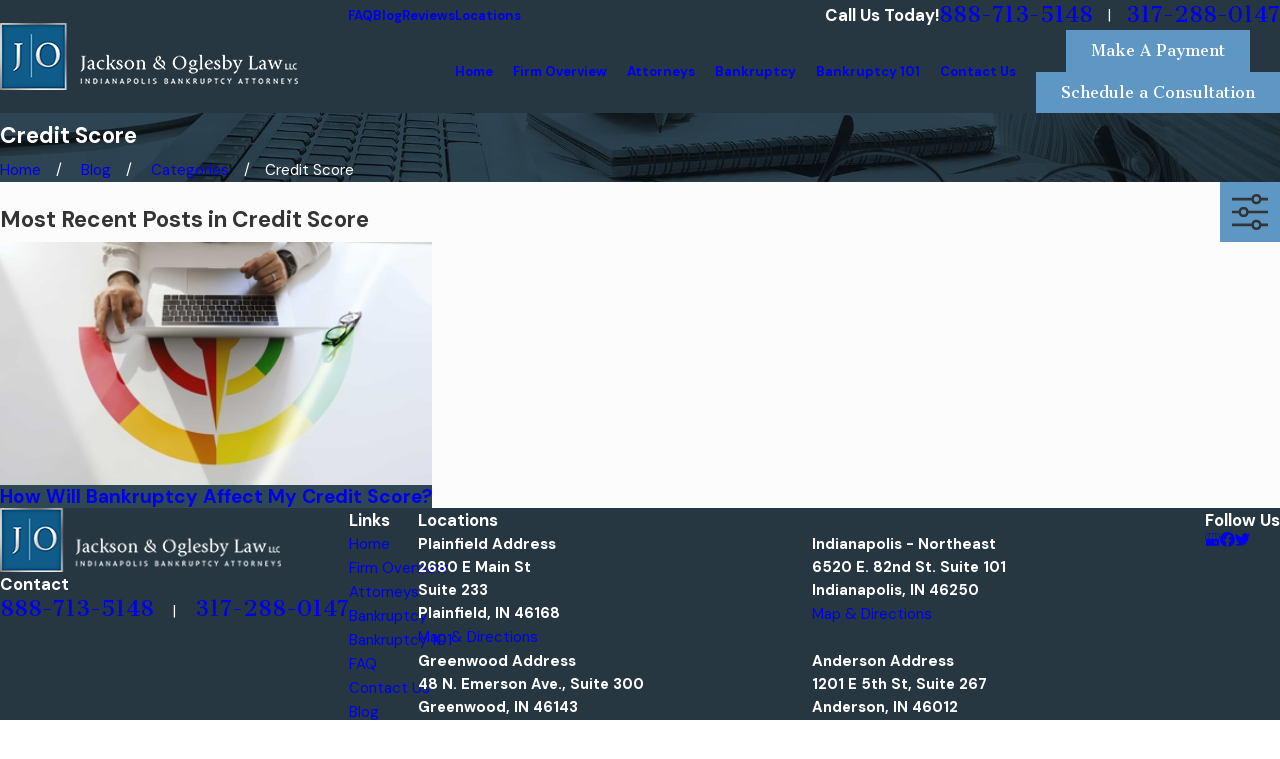

--- FILE ---
content_type: image/svg+xml; charset=utf-8
request_url: https://www.indybankruptcylaw.com/cms/svg/site/lin38xtkzrn.24.2601151625182.svg
body_size: 7031
content:
<?xml version="1.0" encoding="UTF-8" standalone="no"?>
<svg xmlns="http://www.w3.org/2000/svg" viewBox="0 0 24 24">
<style>
	g path { stroke: none; }
	g.root { display: none; }
	g.root:target { display: inline; }
	g line { stroke: black; }
	g circle { stroke: black; }
	g polyline { stroke: black; }
</style>
<g class="root" id="accredited" data-name="accredited">
	<path d="M19.63 0.499A0.406 0.406 0 0 0 19.355 0.387H9.29a0.387 0.387 0 0 0-0.387 0.387V17.032H8.369l0.139-0.279A3.77 3.77 0 0 0 8.903 15.097a1.935 1.935 0 0 0-0.205-0.867A1.185 1.185 0 0 0 7.63 13.548a1.196 1.196 0 0 0-1.161 0.96a5.164 5.164 0 0 1-0.987 2.16L3.681 18.968H3.484V18.581a0.387 0.387 0 0 0-0.387-0.387H0.774a0.387 0.387 0 0 0-0.387 0.387V24a0.387 0.387 0 0 0 0.387 0.387H3.097a0.387 0.387 0 0 0 0.387-0.387V23.435A7.8 7.8 0 0 0 6.375 24H10.065a1.161 1.161 0 0 0 1.161-1.161a1.161 1.161 0 0 0-0.298-0.774H24a0.387 0.387 0 0 0 0.387-0.387V5.419a0.387 0.387 0 0 0-0.112-0.275ZM19.742 1.707L23.067 5.032H19.742ZM2.71 23.613H1.161V18.968H2.71ZM10.065 19.355a0.387 0.387 0 0 1 0 0.774a0.387 0.387 0 0 0 0 0.774a0.387 0.387 0 0 1 0 0.774a0.387 0.387 0 0 0 0 0.774a0.387 0.387 0 0 1 0 0.774H6.375A6.968 6.968 0 0 1 3.484 22.591V19.742h0.387a0.387 0.387 0 0 0 0.306-0.151l1.905-2.446a6.023 6.023 0 0 0 1.138-2.485a0.418 0.418 0 0 1 0.774-0.105A1.161 1.161 0 0 1 8.129 15.097a3.004 3.004 0 0 1-0.314 1.332L7.394 17.245a0.387 0.387 0 0 0 0 0.387A0.387 0.387 0 0 0 7.742 17.806h2.323a0.387 0.387 0 0 1 0 0.774a0.387 0.387 0 0 0 0 0.774Zm1.161 1.935a1.161 1.161 0 0 0-0.298-0.774a1.161 1.161 0 0 0 0-1.548A1.161 1.161 0 0 0 11.226 18.194a1.161 1.161 0 0 0-1.161-1.161H9.677V1.161H18.968V5.419a0.387 0.387 0 0 0 0.387 0.387H23.613V21.29Z" />
	<path d="M11.35 8.516l0.933-0.314l0.604 0.608A0.387 0.387 0 0 0 13.161 8.903a0.352 0.352 0 0 0 0.089 0a0.387 0.387 0 0 0 0.279-0.252l0.697-2.094h0.194l0.697 2.094a0.387 0.387 0 0 0 0.279 0.252A0.352 0.352 0 0 0 15.484 8.903a0.387 0.387 0 0 0 0.275-0.112l0.604-0.604l0.933 0.31a0.387 0.387 0 0 0 0.41-0.108a0.387 0.387 0 0 0 0.066-0.414l-1.289-2.903A2.272 2.272 0 0 0 16.645 4.227a2.323 2.323 0 0 0-4.645 0a2.272 2.272 0 0 0 0.163 0.844l-1.289 2.899A0.387 0.387 0 0 0 11.35 8.516Zm5.361-1.014l-0.329-0.108a0.387 0.387 0 0 0-0.387 0.093l-0.329 0.333l-0.472-1.417a2.404 2.404 0 0 0 0.801-0.534ZM14.323 2.679a1.548 1.548 0 1 1-1.548 1.548A1.548 1.548 0 0 1 14.323 2.679Zm-1.661 3.17a2.404 2.404 0 0 0 0.801 0.534l-0.472 1.417l-0.329-0.333a0.387 0.387 0 0 0-0.387-0.093l-0.329 0.108Z" />
	<path d="M20.129 15.097a2.71 2.71 0 1 0 2.71 2.71A2.71 2.71 0 0 0 20.129 15.097Zm0 4.645a1.935 1.935 0 1 1 1.935-1.935A1.935 1.935 0 0 1 20.129 19.742Z" />
	<path d="M19.711 18l-0.468-0.468l-0.55 0.55l0.774 0.774A0.387 0.387 0 0 0 19.742 18.968h0.023a0.387 0.387 0 0 0 0.279-0.147l1.548-1.935l-0.604-0.48Z" />
	<rect x="10.0645161290323" y="9.29032258064516" width="10.8387096774194" height="0.774193548387097" />
	<rect x="21.6774193548387" y="9.29032258064516" width="0.774193548387097" height="0.774193548387097" />
	<rect x="10.0645161290323" y="10.8387096774194" width="10.8387096774194" height="0.774193548387097" />
	<rect x="21.6774193548387" y="10.8387096774194" width="0.774193548387097" height="0.774193548387097" />
	<rect x="10.0645161290323" y="12.3870967741935" width="10.8387096774194" height="0.774193548387097" />
	<rect x="21.6774193548387" y="12.3870967741935" width="0.774193548387097" height="0.774193548387097" />
	<rect x="10.0645161290323" y="13.9354838709677" width="0.774193548387097" height="0.774193548387097" />
	<rect x="11.6129032258065" y="13.9354838709677" width="6.19354838709677" height="0.774193548387097" />
	<rect x="10.0645161290323" y="15.4838709677419" width="0.774193548387097" height="0.774193548387097" />
	<rect x="11.6129032258065" y="15.4838709677419" width="5.03225806451613" height="0.774193548387097" />
</g>
<g class="root" id="arrow_down" data-name="arrow down">
	<path d="M13.006 18.316l10.823-10.823a1.217 1.217 0 0 0-1.668-1.668l-10.006 10.006l-10.006-10.006A1.234 1.234 5.402 0 0 0.399 5.642a1.201 1.201 0 0 0-0.117 1.668A0.384 0.384 5.402 0 0 0.399 7.476L11.289 18.316a1.234 1.234 0 0 0 1.668 0Z" />
</g>
<g class="root" id="arrow_left" data-name="arrow-left">
	<path d="M4.82 12.12c0 0.24 0.24 0.48 0.36 0.72L16.69 23.52c0.24 0.36 0.6 0.48 0.96 0.48 0.48 0 0.84-0.12 1.08-0.36 0.48-0.36 0.6-1.2 0.24-1.68 0-0.12-0.12-0.12-0.24-0.24L8.18 12L18.74 2.16c0.48-0.36 0.6-1.2 0.24-1.68 0-0.12-0.12-0.12-0.24-0.24-0.24-0.12-0.6-0.24-1.08-0.24-0.36 0-0.72 0.12-0.96 0.48L5.18 11.16c-0.24 0.24-0.36 0.6-0.36 0.96h0Z" />
</g>
<g class="root" id="arrow_right" data-name="arrow-right">
	<path id="np_arrow_2284437_000000" class="st0" d="M19.184 11.88c0-0.24-0.24-0.48-0.36-0.72L7.305 0.48C7.065 0.12 6.704 0 6.344 0C5.865 0 5.504 0.12 5.264 0.36c-0.48 0.36-0.6 1.2-0.24 1.68c0 0.12 0.12 0.12 0.24 0.24L15.824 12l-10.56 9.84c-0.48 0.36-0.6 1.2-0.24 1.68c0 0.12 0.12 0.12 0.24 0.24C5.504 23.88 5.865 24 6.344 24c0.36 0 0.72-0.12 0.96-0.48l11.52-10.68C19.064 12.6 19.184 12.24 19.184 11.88L19.184 11.88z" />
</g>
<g class="root" id="blog_menu" data-name="blog menu">
	<path d="M16.285 0.001a3.434 3.434 0 0 0-3.304 2.571H0V4.286H12.981a3.409 3.409 0 0 0 6.609 0H24V2.572H19.59A3.434 3.434-1.715 0 0 16.285 0.001Zm0 1.714a1.714 1.714 0 1 1-1.714 1.714A1.702 1.702-1.715 0 1 16.285 1.715ZM7.714 8.572a3.434 3.434 0 0 0-3.304 2.571H0v1.714H4.41a3.409 3.409 0 0 0 6.609 0H24V11.143H11.018A3.434 3.434-1.715 0 0 7.714 8.572Zm0 1.714a1.714 1.714 0 1 1-1.714 1.714A1.702 1.702-1.715 0 1 7.714 10.286Zm8.571 6.857a3.434 3.434 0 0 0-3.304 2.571H0v1.714H12.981a3.409 3.409 0 0 0 6.609 0H24V19.715H19.59A3.434 3.434-1.715 0 0 16.285 17.143Zm0 1.714a1.714 1.714 0 1 1-1.714 1.714A1.702 1.702-1.715 0 1 16.285 18.858Z" />
</g>
<g class="root" id="btn_v2_icon" data-name="btn v2 icon">
	<path d="M0.294 11.149a1.292 1.292 0 0 0-0.293 0.855a1.38 1.38 0 0 0 0.293 0.877a0.95 0.95 0 0 0 0.731 0.35h19.481l-5.579 6.689a1.292 1.292 0 0 0-0.292 0.855a1.38 1.38 0 0 0 0.292 0.877a0.95 0.95 0 0 0 0.731 0.35a0.897 0.897 0 0 0 0.713-0.35l7.317-8.774a1.328 1.328 0 0 0 0.311-0.877a1.244 1.244 0 0 0-0.311-0.855l-7.317-8.774a0.88 0.88 0 0 0-0.713-0.373a0.929 0.929 0 0 0-0.731 0.373a1.292 1.292 0 0 0-0.292 0.855a1.38 1.38 0 0 0 0.292 0.877l5.579 6.667H1.025a0.929 0.929 0 0 0-0.731 0.373Z" />
</g>
<g class="root" id="close" data-name="close">
	<path d="M1.285 0.002A1.498 1.498 0.012 0 0 0.012 1.5a1.498 1.498 0 0 0 0.434 0.884L10.019 11.986L0.447 21.604a1.408 1.408 0 0 0 0 1.992a1.393 1.393 0 0 0 1.962 0L11.996 14.009l9.572 9.587a1.498 1.498 0 0 0 2.007 0a1.408 1.408 0 0 0 0-1.992L14.034 11.986l9.587-9.587A1.423 1.423 0.012 0 0 21.614 0.437L11.996 10.009L2.454 0.437A1.588 1.588 0.012 0 0 1.285 0.002Z" />
</g>
<g class="root" id="debt" data-name="debt">
	<path d="M18.4 22a1.2 1.2 0 1 0-1.2-1.2A1.18 1.18-0.8 0 0 18.4 22Zm0-1.6a0.4 0.4 0 1 1-0.4 0.4A0.376 0.376-0.8 0 1 18.4 20.4Z" />
	<polygon points="14.4 19.2 15.2 19.2 15.2 18.4 13.6 18.4 13.6 19.6 14.4 19.6 14.4 19.2" />
	<polygon points="15.2 20.8 14.4 20.8 14.4 20.4 13.6 20.4 13.6 21.6 15.2 21.6 15.2 20.8" />
	<polygon points="20.8 20.4 20 20.4 20 20.8 19.2 20.8 19.2 21.6 20.8 21.6 20.8 20.4" />
	<polygon points="20 19.6 20.8 19.6 20.8 18.4 19.2 18.4 19.2 19.2 20 19.2 20 19.6" />
	<path d="M12.4 8H17.6V4.4H12.4Zm0.8-2.8h3.6v2H13.2Z" />
	<path d="M20.4 8.8h2.4v0.8H20.4v0.8h2.4v0.8H13.2V24H23.6V8H20.4Zm2.4 7.2H14V15.2H22.8Zm0-1.6H14V13.6H22.8Zm0-2.4v0.8H14V12Zm0 11.2H14V18.4H22.8ZM14 17.6V16.8H22.8v0.8Z" />
	<path d="M11.36 16.8H12V16H10.72l-0.96-3.88a1.236 1.236 0 0 0-1.2-0.92H4.24a1.16 1.16 0 0 0-1.16 0.92L2.08 16H0.8v0.8H1.44L0.76 17.48A1.152 1.152-0.8 0 0 0.4 18.32V20.4a1.2 1.2 0 0 0 1.2 1.2v1.2a1.2 1.2 0 0 0 1.2 1.2a1.2 1.2 0 0 0 1.2-1.2V21.6H8.8v1.2a1.2 1.2 0 0 0 2.4 0V21.6a1.2 1.2 0 0 0 1.2-1.2V18.32a1.088 1.088 0 0 0-0.36-0.84ZM3.2 22.8a0.376 0.376 0 0 1-0.4 0.4a0.376 0.376 0 0 1-0.4-0.4V21.6h0.8Zm7.2 0a0.4 0.4 0 0 1-0.8 0V21.6h0.8Zm1.2-2.4a0.376 0.376 0 0 1-0.4 0.4H1.6a0.376 0.376 0 0 1-0.4-0.4V18.32a0.364 0.364 0 0 1 0.12-0.28l1.44-1.44l1.08-4.32a0.432 0.432 0 0 1 0.4-0.32H8.6a0.4 0.4 0 0 1 0.4 0.32l1.08 4.32l1.44 1.44a0.364 0.364 0 0 1 0.12 0.28V20.4Z" />
	<path d="M19.6 3.04L16.56 0H7.44L4.4 3.04V10.4H19.6Zm-14.4 0.32l2.4-2.4l2.4 2.4V9.6H9.2V4.4H6V9.6H5.2ZM8.4 9.6H6.8V5.2h1.6Zm10.4 0H10.8V3.04L8.56 0.8H16.24L18.8 3.36Z" />
	<path d="M8.52 13.72A1.2 1.2-0.8 0 0 7.36 12.8H5.44a1.2 1.2 0 0 0-1.16 0.92l-0.56 2.48a0.8 0.8 0 0 0 0.6 0.96h3.96a0.8 0.8 0 0 0 0.8-0.8v-0.16ZM4.48 16.4h0l0.56-2.48a0.4 0.4 0 0 1 0.4-0.32h1.92a0.4 0.4 0 0 1 0.4 0.32L8.32 16.4Z" />
	<rect x="0.8" y="18.4" width="1.6" height="0.8" />
	<rect x="8" y="18.4" width="1.6" height="0.8" />
</g>
<g class="root" id="flair" data-name="flair">
	<path d="M16.937 11.269a8.866 8.866 0 0 0-7.546-1.716c-3.508 0.815-5.543 3.758-9.391 3.481 6.073 2.031 10.955-4.416 16.936-1.765Zm-2.731 0.47a8.868 8.868 0 0 0-7.218 2.79c5.533-3.489 11.297 2.185 17.013-0.703-3.767 0.83-6.205-1.789-9.795-2.087Z" />
</g>
<g class="root" id="menu" data-name="menu">
	<path d="M0 2.634v2.927H24v-2.927Zm0 7.902v2.927H24V10.537Zm0 7.902v2.927H24v-2.927Z" />
</g>
<g class="root" id="money" data-name="money">
	<path d="M12 17.57a0.857 0.857 0 0 0 0.857 0.857a1.714 1.714 0 0 1 0.429 3.36V22.284a0.429 0.429 0 0 1-0.857 0V21.8A1.714 1.714-1.714 0 1 11.143 20.141a0.429 0.429 0 0 1 0.857 0a0.857 0.857 0 1 0 0.857-0.857a1.714 1.714 0 0 1-0.429-3.36V15.452a0.429 0.429 0 0 1 0.857 0v0.484A1.714 1.714-1.714 0 1 14.572 17.57a0.429 0.429 0 0 1-0.857 0a0.857 0.857 0 0 0-1.714 0ZM24 7.331v6a2.143 2.143 0 0 1-2.143 2.143H16.684a5.143 5.143 0 0 1-6.626 7.714C9.249 23.904 6.459 23.998 5.143 23.998c-1.547 0-5.143-0.124-5.143-1.286V14.171c0-0.253 0-0.999 3.429-1.226V7.331a2.143 2.143 0 0 1 2.143-2.143h1.106L18.429 0.17A2.143 2.143-1.714 0 1 21.223 1.284l1.839 4.286A2.143 2.143-1.714 0 1 24 7.331ZM23.143 12.5V8.141a2.571 2.571 0 0 1-2.104-2.096H6.39A2.571 2.571-1.714 0 1 4.286 8.141v4.757c0.287 0 0.574 0 0.857 0 1.547 0 5.143 0.124 5.143 1.286v0.257a5.143 5.143 0 0 1 5.404 0.167H21.039A2.571 2.571-1.714 0 1 23.143 12.5ZM0.857 20.467c0.33 0.206 1.791 0.536 4.286 0.536a20.481 20.481 0 0 0 2.957-0.193a4.916 4.916 0 0 1-0.33-1.23A22.286 22.286-1.714 0 1 5.143 19.712c-1.071 0-3.124-0.06-4.286-0.484Zm7.076-3.039a22.453 22.453 0 0 1-2.79 0.163c-1.071 0-3.124-0.064-4.286-0.484v1.221c0.33 0.206 1.791 0.54 4.286 0.54a21.257 21.257 0 0 0 2.571-0.146A5.014 5.014-1.714 0 1 7.933 17.428ZM9.429 15.049v-0.081c-1.016 0.369-2.721 0.463-3.904 0.48H5.143c-1.071 0-3.124-0.06-4.286-0.48v1.217c0.33 0.21 1.791 0.544 4.286 0.544a19.324 19.324 0 0 0 3.154-0.231A5.143 5.143-1.714 0 1 9.429 15.049Zm12.493-9A1.714 1.714-1.714 0 0 23.143 7.284A1.286 1.286-1.714 0 0 21.922 6.058ZM18.806 0.937a1.714 1.714 0 0 0 1.599 0.634A1.286 1.286-1.714 0 0 18.806 0.937ZM8.854 5.197H21.857l0.116 0L20.756 2.381a2.61 2.61 0 0 1-0.6 0.073A2.571 2.571-1.714 0 1 18 1.284ZM4.286 7.284a1.714 1.714 0 0 0 1.213-1.213A1.286 1.286-1.714 0 0 4.286 7.284ZM1.127 14.171a14.447 14.447 0 0 0 4.016 0.429h0.351a13.286 13.286 0 0 0 3.669-0.429a14.661 14.661 0 0 0-4.02-0.429c-0.429 0-0.857 0-1.264 0.034A11.293 11.293-1.714 0 0 1.127 14.171ZM9.373 22.631a4.993 4.993 0 0 1-0.857-1.02A20.499 20.499-1.714 0 1 5.143 21.855c-1.071 0-3.124-0.064-4.286-0.484v1.221c0.334 0.206 1.796 0.54 4.286 0.54C7.522 23.141 8.957 22.837 9.373 22.631ZM17.143 18.855a4.286 4.286 0 0 0-4.286-4.286a4.221 4.221 0 0 0-2.46 0.776A4.286 4.286-1.714 1 0 17.143 18.855ZM23.143 13.378a1.714 1.714 0 0 0-1.213 1.213A1.286 1.286-1.714 0 0 23.143 13.378ZM16.286 10.322a2.571 2.571 0 1 1-2.571-2.571A2.571 2.571-1.714 0 1 16.286 10.322Zm-0.857 0a1.714 1.714 0 1 0-1.714 1.714A1.714 1.714-1.714 0 0 15.429 10.322Z" />
</g>
<g class="root" id="payment_plan" data-name="payment_plan">
	<path d="M11.2 10.002v2a0.4 0.4 0 0 0 0.4 0.4h3.2a0.4 0.4 0 0 0 0.4-0.4V10.002a0.4 0.4 0 0 0-0.4-0.4H11.6A0.4 0.4-0.8 0 0 11.2 10.002Zm0.8 0.4h2.4v1.2H12Z" />
	<path d="M6 13.202H2.4a0.4 0.4 0 0 0 0 0.8h3.6A0.4 0.4-0.8 0 0 6 13.202Z" />
	<path d="M4.8 15.202H2.4a0.4 0.4 0 0 0 0 0.8h2.4A0.4 0.4-0.8 0 0 4.8 15.202Z" />
	<path d="M7 6.802H4.8a0.4 0.4 0 0 0 0 0.8h1.2v0.4a0.4 0.4 0 0 0 0.8 0V7.602a1.404 1.404 0 1 0 0.2-2.8h-1.2a0.6 0.6 0 0 1 0-1.2H8a0.4 0.4 0 0 0 0-0.8H6.8V2.402a0.4 0.4 0 0 0-0.8 0V2.802a1.428 1.428 0 0 0-1.6 1.4A1.4 1.4-0.8 0 0 5.8 5.602h1.2A0.6 0.6-0.8 0 1 7 6.802Z" />
	<path d="M19.6 7.602H23.6a0.4 0.4 0 0 0 0.4-0.4V1.602a0.4 0.4 0 0 0-0.4-0.4H19.6a0.4 0.4 0 0 0-0.4 0.4v2.4H16.8a0.4 0.4 0 0 0-0.268 0.1L13.5 6.802H10.924A4.8 4.8-0.8 1 0 1.876 6.802H1.016A1.016 1.016-0.8 0 0 0 7.818V16.986A1.016 1.016-0.8 0 0 1.016 18.002H13.5l3.032 2.7A0.4 0.4-0.8 0 0 16.8 20.802h2.4v2.4a0.4 0.4 0 0 0 0.4 0.4H23.6a0.4 0.4 0 0 0 0.4-0.4V17.602a0.4 0.4 0 0 0-0.4-0.4H19.6a0.4 0.4 0 0 0-0.4 0.4v2.4H16.952l-2.248-2h1.88A1.016 1.016-0.8 0 0 17.6 16.986V7.818A1.016 1.016-0.8 0 0 16.584 6.802h-1.88l2.248-2H19.2v2.4A0.4 0.4-0.8 0 0 19.6 7.602Zm0.4 10.4h3.2V22.802H20ZM6.4 1.202A4 4-0.8 1 1 2.836 7.018A4.02 4.02-0.8 0 1 6.4 1.202ZM16.8 7.818V16.986a0.216 0.216 0 0 1-0.216 0.216H1.016A0.216 0.216-0.8 0 1 0.8 16.986V7.818A0.216 0.216-0.8 0 1 1.016 7.602H2.244a4.8 4.8 0 0 0 8.312 0H16.584A0.216 0.216-0.8 0 1 16.8 7.818ZM20 2.002h3.2V6.802H20Z" />
</g>
<g class="root" id="phone" data-name="phone">
	<path d="M6.407 0.948L8.464 5.07a1.715 1.715 0 0 1-0.322 1.98c-0.56 0.56-1.208 1.208-1.664 1.673a1.709 1.709 0 0 0-0.295 2.01l0.013 0.023a20.558 20.558 0 0 0 3.12 3.952a20.6 20.6 0 0 0 3.926 3.108l0.026 0.016a1.713 1.713 0 0 0 2.014-0.304l1.667-1.667a1.715 1.715 0 0 1 1.98-0.322l4.121 2.06a1.715 1.715 0 0 1 0.948 1.533V22.282A1.712 1.712-7.494 0 1 21.83 23.938a32.41 32.41 0 0 1-13.996-7.764A32.422 32.422-7.494 0 1 0.065 2.173A1.712 1.712-7.494 0 1 1.722 0h3.152a1.715 1.715 0 0 1 1.533 0.948Z" />
</g>
<g class="root" id="plus" data-name="plus">
	<path d="M0.215 11.264c-0.323 0.44-0.279 1.056 0.117 1.437 0.198 0.154 0.432 0.235 0.682 0.235l9.94 0.015l0.022 9.947c0 0.572 0.462 1.034 1.034 1.034h0c0.557 0 1.012-0.454 1.019-1.019V12.971H22.959c0.564-0.022 1.012-0.469 1.041-1.034 0-0.572-0.462-1.034-1.034-1.034h0l-9.932-0.037V0.928c-0.103-0.564-0.645-0.946-1.209-0.843-0.44 0.081-0.777 0.425-0.843 0.865l-0.022 9.947l-9.91-0.015c-0.315 0.007-0.616 0.147-0.828 0.381Z" />
</g>
<g class="root" id="review" data-name="review">
	<path d="M24 2.675H0v15.727H14.986l2.632 2.922v-2.922h6.38Zm-14.961 9.34h-2.661v-2.953h2.661Zm4.292 0h-2.661v-2.953h2.661Zm4.292 0h-2.661v-2.953h2.661Z" />
</g>
<g class="root" id="scroll_left" data-name="scroll-left">
	<path d="M24 24V0H0V24H24ZM6.365 11.578h0l3.528-4.229c0.082-0.106 0.211-0.168 0.346-0.168 0.134 0 0.264 0.062 0.35 0.168 0.096 0.12 0.144 0.269 0.139 0.422 0 0.149-0.048 0.298-0.139 0.413l-2.688 3.226h9.394c0.134 0 0.264 0.062 0.35 0.168 0.096 0.12 0.144 0.269 0.144 0.422 0 0.149-0.048 0.298-0.144 0.413-0.082 0.11-0.211 0.178-0.35 0.182H7.901l2.688 3.216c0.096 0.12 0.144 0.269 0.139 0.422 0 0.149-0.048 0.298-0.139 0.413-0.082 0.11-0.211 0.178-0.35 0.182-0.139 0-0.264-0.067-0.346-0.182l-3.528-4.229c-0.101-0.115-0.154-0.259-0.149-0.413 0-0.154 0.053-0.307 0.149-0.422Z" />
</g>
<g class="root" id="scroll_right" data-name="scroll-right">
	<path d="M0 0V24H24V0ZM17.635 12.423h0l-3.527 4.23a0.432 0.432 0 0 1-0.344 0.169a0.457 0.457 0 0 1-0.352-0.169a0.666 0.666 0 0 1-0.141-0.422a0.624 0.624 0 0 1 0.141-0.413l2.688-3.225H6.708a0.457 0.457 0 0 1-0.351-0.169a0.668 0.668 0 0 1-0.144-0.422a0.624 0.624 0 0 1 0.144-0.413a0.447 0.447 0 0 1 0.351-0.18H16.099l-2.688-3.216a0.66 0.66 0 0 1-0.14-0.422a0.624 0.624 0 0 1 0.14-0.413a0.447 0.447 0 0 1 0.351-0.18a0.423 0.423 0 0 1 0.344 0.18l3.528 4.23a0.603 0.603 0 0 1 0.15 0.413A0.643 0.643 0 0 1 17.635 12.423Z" />
</g>
<g class="root" id="search" data-name="search">
	<path d="M2.771 8.945a6.153 6.153 0 1 1 1.802 4.376A5.954 5.954-858.836 0 1 2.771 8.945Zm13.317 6.177l-0.384-0.384a8.546 8.546 0 0 0 2.124-5.792a8.69 8.69 0 0 0-2.574-6.338a8.524 8.524 0 0 0-6.306-2.606a8.9 8.9 0 0 0-8.947 8.945a8.521 8.521 0 0 0 2.607 6.306a8.681 8.681 0 0 0 6.338 2.574a8.546 8.546 0 0 0 5.792-2.123l0.384 0.384v1.094l6.818 6.818l2.06-2.06l-6.818-6.818Z" />
</g>
<g class="root" id="side_nav_arrow" data-name="side-nav-arrow">
	<path d="M11.995 24c0.204-0.011 0.397-0.097 0.547-0.225l6.802-6.394c0.322-0.3 0.333-0.805 0.032-1.127-0.311-0.311-0.805-0.322-1.127-0.032l-5.45 5.139V0.805c0-0.44-0.354-0.805-0.805-0.805s-0.805 0.354-0.805 0.805V21.35L5.751 16.211c-0.333-0.29-0.815-0.268-1.127 0.032-0.3 0.322-0.29 0.826 0.032 1.127l6.791 6.394c0.139 0.15 0.343 0.236 0.547 0.225h0Z" />
</g>
<g class="root" id="star" data-name="star">
	<polygon points="12 18.1 19.4 23.5 16.6 14.7 24 9.5 15 9.5 12 0.5 9 9.5 0 9.5 7.4 14.7 4.6 23.5" xmlns="http://www.w3.org/2000/svg" />
</g>
</svg>